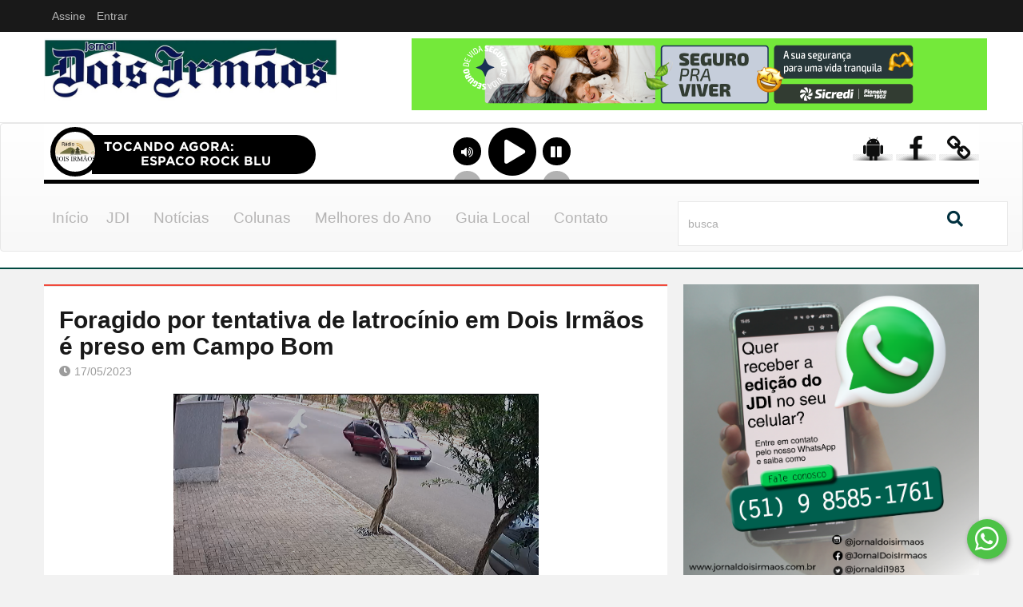

--- FILE ---
content_type: text/html; charset=UTF-8
request_url: https://jornaldoisirmaos.com.br/noticia/17052023-foragido-por-tentativa-de-latrocinio-em-dois-irmaos-e-preso-em-campo-bom
body_size: 15205
content:
<!DOCTYPE html>
<html class="no-js" lang="pt-br">
   <head>

     <!-- Global site tag (gtag.js) - Google Analytics -->
      <script async src="https://www.googletagmanager.com/gtag/js?id=UA-1665777-73"></script>
      <script>
        window.dataLayer = window.dataLayer || [];
        function gtag(){dataLayer.push(arguments);}
        gtag('js', new Date());

        gtag('config', 'UA-1665777-73');
      </script>

      <title>Jornal Dois Irmãos</title>
      <meta charset="utf-8">
      <meta http-equiv="X-UA-Compatible" content="IE=edge,chrome=1">
      <meta name="viewport" content="width=device-width, user-scalable=no">
      <meta name="description" content="Indiciado pela participa&ccedil;&atilde;o em uma tentativa de latroc&iacute;nio ocorrida no dia 16 de outubro de 2022, no Centro de Dois Irm&atilde;os...">

      <meta property="og:title" content="Jornal Dois Irmãos | Foragido por tentativa de latrocínio em Dois Irmãos é preso em Campo Bom"/>
      <meta property="og:description" content="Indiciado pela participa&ccedil;&atilde;o em uma tentativa de latroc&iacute;nio ocorrida no dia 16 de outubro de 2022, no Centro de Dois Irm&atilde;os..."/>
      <meta property="og:url" content="/noticia/17052023-foragido-por-tentativa-de-latrocinio-em-dois-irmaos-e-preso-em-campo-bom">
      <meta property="og:site_name" content="Jornal Dois Irmãos"/>
      <meta property="og:image" content="https://www.jornaldoisirmaos.com.br/images/pequenas/foragido-por-tentativa-de-latrocinio-em-dois-irmaos-e-preso-em-campo-bom-1684335403.png"/>
      <meta property="og:image:type" content="image/png">
      <meta property="og:image:width" content="150">
      <meta property="og:image:height" content="133">

      <meta name="description" content="O Jornal Dois Irmãos foi fundado em 1983. Sua missão é interligar as pessoas da cidade, levando-lhes informações verdadeiras sobre todos os setores da sociedade local, regional, estadual e nacional. É um jornal 100% independente, sem ligação econômica ou política com grupos. Sua linha editorial atende exclusivamente o interesse maior da comunidade de Dois Irmãos."/>

      <meta name="keywords" content="jornal dois irmãos, informação, melhores do ano, jornal local, entrevistas, tv local, coluna social" />

      <meta name="author" content="W3CHOST - Soluções em Tecnologia"/>
      <meta name="copyright" content="W3CHOST | Soluções em Tecnologia | http://www.w3chost.com.br"/>
      <meta name="robots" content="index,follow"/>
      <meta name="URL" content="https://www.jornaldoisirmaos.com.br"/><!-- DEFINIR -->
      <meta name="language" content="PT-BR"/>
      <meta name="revisit-after" content="5 days"/>
      <meta name="rating" content="General"/>
      <meta name="document-rights" content="Public"/>
      <meta name="document-state" content="Dynamic"/>
      <meta name="document-distribution" content="Global"/>
      <meta name="Publisher-Email" content="sandroanjos@w3chost.com.br"/>

      <link rel="apple-touch-icon" href="/favicon.png">
      <link rel="icon" href="/favicon.png">
      <link rel="shortcut icon" href="/favicon.png">
      <!-- end META -->
      
      <link rel="stylesheet" href="/css/bootstrap.min.css">
      <link rel="stylesheet" href="/css/bootstrap-theme.css">
      <link rel="stylesheet" href="/css/normalize.css">
      <link rel="stylesheet" href="/fonts/font-awesome/css/font-awesome.min.css">
      <link rel="stylesheet" href="/css/main.css">
      <link rel="stylesheet" href="/css/responsive.css">
      <link rel="stylesheet" href="/css/calendar.css">

      <link rel="stylesheet" href="/fontawesome-free/css/all.min.css">

      <link href="/css/btn_whats.css" rel="stylesheet" type="text/css">

      <link rel="stylesheet" href="/css/guia-local.css">

      
      <script src="/js/vendor/modernizr-2.6.2-respond-1.1.0.min.js"></script>

       <link rel="stylesheet" href="https://cdn.jsdelivr.net/gh/fancyapps/fancybox@3.5.6/dist/jquery.fancybox.min.css" />

   </head>
   <body>

    <!-- BOX FACEBOOK  --> 
    <div id="fb-root"></div>
    <script async defer crossorigin="anonymous" src="https://connect.facebook.net/pt_BR/sdk.js#xfbml=1&version=v3.2&appId=204966046615038&autoLogAppEvents=1"></script>


      <!-- Main Home Layout start -->      

      <!-- Top toolbar -->
      <div class="top-tool-bar">
         <nav class="navbar navbar-default" role="navigation">
            <div class="container">
               <!-- Toolbar get grouped for better mobile display -->
               <div class="navbar-header">
                  <button type="button" class="navbar-toggle" data-toggle="collapse" data-target="#bs-example-navbar-collapse-1">
                  <span class="sr-only">MENU</span>
                  <span class="icon-bar"></span>
                  <span class="icon-bar"></span>
                  <span class="icon-bar"></span>
                  </button>
               </div>

               <!-- Collect the nav links, forms, and other content for toggling -->
               <div class="collapse navbar-collapse" id="bs-example-navbar-collapse-1">
                  <!--
                  <ul class="nav navbar-nav">
                     
                     <li class="dropdown">
                        <a href="#" class="dropdown-toggle" data-toggle="dropdown">O Jornal <i class="fa fa-angle-down"></i></a>
                        <ul class="dropdown-menu">
                           <li><a href="#">Redação</a></li>
                           <li><a href="#"></a></li>
                           <li><a href="#">Gameplays</a></li>
                           <li><a href="#">Music Charts</a></li>
                           <li><a href="#">Trending</a></li>
                           <li><a href="#">Dance/Electronic</a></li>
                           <li><a href="#">Articles</a></li>
                        </ul>
                     </li>
                     <li><a href="#">Careers</a></li>
                     <li><a href="#">Adversitment</a></li>
                     <li><a href="#">Forums</a></li>
                     <li><a href="#">Elements</a></li>
                     <li><a href="#">About us</a></li>
                     <li><a href="#">Contact</a></li>
                  </ul>
                  -->

                  <ul class="nav navbar-nav">
                     <li><a href="#">Assine</a></li>
                                          <li><a href="/login">Entrar</a></li>
                        
                  </ul>
               </div>
               <!-- /.navbar-collapse -->
            </div>
            <!-- /.container-fluid -->
         </nav>
      </div>      <!-- end Top toolbar -->


      <!-- Logo and Ad banner -->
      <div class="logo-top-ad">
   <div class="container">
      <div class="row">
         <!-- Logo -->
         <div class="logo col-lg-4">
            <a href="/home">
               <img alt="" src="/img/jornaldoisirmaos-logo.jpg" title="Jornal Dois Irmãos" alt="Jornal Dois Irmãos" />
            </a>
         </div>
         <!-- end Logo -->
         <div class="top-banner col-lg-8">
            <div class=" sm-sldr" id="sliderTopo">
            <ul class="slides">
            <!-- Top ad banner -->
                              <li>
                                       <a href="https://www.instagram.com/unescontabilidade" target="_blank">
                                
                  <img src="/images/banners/unescon-julho1720716168.png" alt="unescon julho" />
                  </li>

              </a>
                           <li>
                                       <a href="https://www.sicredi.com.br/site/seguros/para-voce/" target="_blank">
                                
                  <img src="/images/banners/sicredi1750856306.png" alt="Sicredi" />
                  </li>

              </a>
         

            </ul>
         </div>

        
         </div>
      </div>
   </div>
</div>      <!-- end Logo and Ad banner -->

      <!-- Main Menu -->
      
<div class="main-menu">
    <nav class="navbar navbar-default" role="navigation">
         <div class="container" style="text-align: center;">
            <div class="navbar-header">
                  <button type="button" class="navbar-toggle" data-toggle="collapse" data-target="#bs-example-navbar-collapse-2" style="float: none;"><i class="fa fa-bars"></i> MENU
                  </button>
               </div>

               <iframe src="https://play.braudio.com.br/4k/radiodoisirmaos" frameborder="0" width="100%" height="85"></iframe>


            <div class="row">
               <div class="col-lg-8">
                  <!-- Main Menu -->
                  
                   <div class="collapse navbar-collapse" id="bs-example-navbar-collapse-2">

                  <ul id="main-menu-items" class="sm sm-menu menu-efct">
                     <li  >
                        <a href="/home">Início</a>
                     </li>

                     <li  >
                        <a href="#">JDI</a>
                        <ul class="main-menu-sub sub-1st">
                           <li>
                              <a href="/jdi">Redação</a>
                           </li>

                           <li>
                              <a href="/edicoes">Edições</a>
                           </li>
                                              
                        </ul>
                     </li>

                     <li  >
                        <a href="#">Notícias</a>
                        <ul class="main-menu-sub sub-1st">
                                                     <li>
                              <a href="/noticias/cultura">CULTURA</a>
                           </li>
                                                      <li>
                              <a href="/noticias/economia">ECONOMIA</a>
                           </li>
                                                      <li>
                              <a href="/noticias/educacao">EDUCAÇÃO</a>
                           </li>
                                                      <li>
                              <a href="/noticias/entrevista">ENTREVISTA</a>
                           </li>
                                                      <li>
                              <a href="/noticias/esporte">ESPORTE</a>
                           </li>
                                                      <li>
                              <a href="/noticias/geral">GERAL</a>
                           </li>
                                                      <li>
                              <a href="/noticias/policia">POLÍCIA</a>
                           </li>
                                                      <li>
                              <a href="/noticias/politica">POLÍTICA</a>
                           </li>
                                                      <li>
                              <a href="/noticias/publicidade">PUBLICIDADE</a>
                           </li>
                                                      <li>
                              <a href="/noticias/saude">SAÚDE</a>
                           </li>
                                                     
                        </ul>
                     </li>


                     <li  >
                        <a href="#">Colunas</a>
                        <ul class="main-menu-sub sub-1st">
                                                     <li>
                              <a href="/colunas/alan-caldas">Alan Caldas</a>
                           </li>
                                                      <li>
                              <a href="/colunas/coluna-da-fe">Coluna da Fé</a>
                           </li>
                                                      <li>
                              <a href="/colunas/escritores-locais">Escritores locais</a>
                           </li>
                                                      <li>
                              <a href="/colunas/gastronomia">Gastronomia</a>
                           </li>
                                                      <li>
                              <a href="/colunas/opiniao">Opinião</a>
                           </li>
                                                      <li>
                              <a href="/colunas/pitter-ellwanger">Pitter Ellwanger</a>
                           </li>
                                                     
                        </ul>
                     </li>

                     <li  >
                        <a href="#">Melhores do Ano</a>
                        <ul class="main-menu-sub sub-1st">
                         
                           <!-- <li>
                              <a href="/melhoresdoano">Os Melhores do Ano 2023</a>
                           </li> --> 

                           <li>
                              <a href="/pesquisa/melhores2025">Pesquisa Melhores 2025</a>
                           </li>
                                              
                        </ul>
                     </li>

                     <li  ><a href="/guialocal">Guia Local</a></li>


                     <li  ><a href="/fale-conosco">Contato</a></li>

                     <!-- <li><a href="#">Assine Já</a></li> -->
                  </ul>

                </div>

               </div>
               <div class="col-lg-4 main-search-bar">
                  <!-- Top Search bar -->
                  <form method="post" action="/procurar" class="navbar-form float-width" name="formProcurar" id="formProcurar">
                     <div class="form-group float-width">
                        <input type="search" class="form-control float-width" placeholder="busca" name="palavraChave" id="palavraChave" required>
                     </div>
                     
                     <a href="#" onclick="pesquisa(this)"  type="submit"><i class="fa fa-search"></i></a>
                  </form>
               </div>
            </div>
            <!-- Close the Fixed Menu button 
            <a class="fxd-mnu-x trans1" title="Close" id="hidemenu"><span class="fa-stack fa-lg"> <i class="fa fa-times fa-stack-1x fa-inverse"></i> </span></a>
            -->
         </div>

          </nav>

      </div>

      <script type="text/javascript">
        
       function pesquisa(obj){
          var palavraChave     = $('#palavraChave').val();
          if(palavraChave.length>=3){
            $("#formProcurar").submit();
          }
          
          return false;     
        }; 

      </script>
             <!-- end Main Menu -->

      <!-- Breaking News 
      <div class="container">
         <div class="float-width ticker">
            <h3 class="cat-label4">BREAKING NEWS</h3>
            <ul class="newsticker">
               <li>
                  <h4>Aliquam id dolor congue, volutpat sapien ac, iaculis purus. Vivamus hendrerit pretium rutrum.</h4>
               </li>
               <li>
                  <h4>There are many variations of passages of Lorem Ipsum available, but the majority have suffered alteration in some form.</h4>
               </li>
               <li>
                  <h4>Latin professor at Hampden-Sydney College in Virginia, looked up one of the more obscure.</h4>
               </li>
            </ul>
            <div class="ticker-ctrls">
               <a id="tkr-prev">&#59237;</a>
               <a id="tkr-nxt">&#59238;</a>
            </div>
         </div>
      </div>

      Fim Breaking News  -->

      <!-- Main Body -->
      <div class="container">
         <!-- Main Left side -->
         <div class="main-left-side">
            <!-- The Article -->
            <div class="artcl-main float-width">
               <div class="artcl-prev-nxt float-width">
                 
               </div>
               <div class="artcl-body float-width">

                       

                  <h2>Foragido por tentativa de latrocínio em Dois Irmãos é preso em Campo Bom</h2>
                  <h5>                     
                     <span><i class="fa fa-clock-o"></i>17/05/2023</span>                     
                  </h5>
                  <article class="float-width articl-data">
                                            
                        <img alt="Câmeras flagraram a ação criminosa" title="Câmeras flagraram a ação criminosa" src="/images/grandes/foragido-por-tentativa-de-latrocinio-em-dois-irmaos-e-preso-em-campo-bom-1684335403.png" />

                                          <p>
                      <span>Câmeras flagraram a ação criminosa</span>
                    </p>

                   
                   <div style="clear: both;"></div>
                   
                   <p>Indiciado pela participa&ccedil;&atilde;o em uma tentativa de latroc&iacute;nio ocorrida no dia 16 de outubro de 2022, no Centro de Dois Irm&atilde;os, um jovem de 20 anos foi preso no &uacute;ltimo dia 9 de maio, em Campo Bom. A pris&atilde;o ocorreu durante abordagem da Brigada Militar, no bairro Morada do Sol.</p>

<p>De acordo com o delegado Felipe Borba, titular da delegacia local, o indiv&iacute;duo estava foragido da justi&ccedil;a desde a semana seguinte ao crime, quando o Poder Judici&aacute;rio aceitou a solicita&ccedil;&atilde;o da Pol&iacute;cia Civil e determinou a sua pris&atilde;o preventiva. Segundo o delegado, mais tr&ecirc;s homens participaram do crime. Al&eacute;m do preso de semana passada, outros dois j&aacute; foram identificados. Um deles est&aacute; foragido e o outro n&atilde;o teve a pris&atilde;o decretada pelo judici&aacute;rio. O terceiro n&atilde;o foi identificado.</p>

<p>&nbsp;</p>

<p><strong>Relembre o caso</strong></p>

<p>A tentativa de latroc&iacute;nio ocorreu por volta das 18h do dia 16 de outubro do ano passado, na rua Gramado. Quatro homens tentaram render duas v&iacute;timas que estavam em um Jeep Compass branco, no momento em que chegavam em casa.</p>

<p>Um dos indiv&iacute;duos disparou contra o vidro do motorista, e logo depois todos os assaltantes retornaram a um Fiesta bord&ocirc;, ve&iacute;culo usado na a&ccedil;&atilde;o, e fugiram. Com o impacto, o motorista, de 57 anos, acabou atingido por estilha&ccedil;os na parte do pesco&ccedil;o. A a&ccedil;&atilde;o foi flagrada por c&acirc;meras de seguran&ccedil;a, o que ajudou no trabalho da pol&iacute;cia.</p>

                     
                     <div class="box-compartilhe"><br>
                      <p><strong>&rsaquo; Compartilhe</strong></p>
                      <div class="a2a_kit a2a_kit_size_32 a2a_default_style">
                        <a class="a2a_button_facebook"></a><a class="a2a_button_twitter"></a><a class="a2a_button_pinterest"></a><a class="a2a_button_google_plus"></a>
                      </div>
                      <script async src="https://static.addtoany.com/menu/page.js"></script>
                    </div>


                  </article>

                      

               </div>
            </div>

            <!-- FOTOS DO DIA -->
                        <!-- END FOTOS DO DIA -->


            <!-- Últimas Noticias  -->
            <div class="top-news float-width">
               <div class="float-width sec-cont">
                  <h3 class="sec-title">ÚLTIMAS NOTÍCIAS</h3>
                  <div class="top-big-two">
                     
                                          <div class="big-two-1 blocky boxgrid3 caption">
                                                <img src="/images/grandes/delegacia-de-policia-de-dois-irmaos-esclarece-autoria-dos-recentes-furtos-1769115656.jpg" alt="(Foto: Arquivo JDI)" style="width:auto; height: 100%; clip:rect(0px,367px,269px,0px);"/>
                        
                         <h4 class="cat-label cat-label2" style="background-color:#000000">
                           <a href="/noticia/22012026-delegacia-de-policia-de-dois-irmaos-esclarece-autoria-dos-recentes-furtos">POLÍCIA</a>
                        </h4>

                        <div class="cover boxcaption3">
                           <h3><a href="/noticia/22012026-delegacia-de-policia-de-dois-irmaos-esclarece-autoria-dos-recentes-furtos">Delegacia de Polícia de Dois Irmãos esclarece autoria dos recentes furtos</a></h3>
                           <p class="artcl-time-1">
                              <span><i class="fa fa-clock-o"></i>22/01/2026</span>  
                              <span><i class="fa fa-comment-o"></i>POLÍCIA</span>                            
                           </p>
                           <p></p>
                        </div>
                     </div>

                  
                  
                     <div class="big-two-2 blocky boxgrid3 caption">
                                                <img src="/images/grandes/coral-santa-cecilia-inicia-captacao-de-recursos-para-projeto-dos-seus-160-anos-1769113428.jpg" alt="(Foto: Vanessa Drehmer)" style="width:auto; height: 100%; clip:rect(0px,367px,269px,0px);"/>
                           

                         <h4 class="cat-label cat-label2" style="background-color:#ff0000">
                           <a href="/noticia/22012026-coral-santa-cecilia-inicia-captacao-de-recursos-para-projeto-dos-seus-160-anos">CULTURA</a>
                        </h4>

                        <div class="cover boxcaption3">
                           <h3><a href="/noticia/22012026-coral-santa-cecilia-inicia-captacao-de-recursos-para-projeto-dos-seus-160-anos">Coral Santa Cecília inicia captação de recursos para projeto dos seus 160 anos</a></h3>
                           <p class="artcl-time-1">
                              <span><i class="fa fa-clock-o"></i>22/01/2026</span>                              
                              <span><i class="fa fa-comment-o"></i>CULTURA</span>                            
                           </p>
                           <p></p>
                        </div>
                     </div>
                     
                  </div>
               </div>
              
                             <div class="tn-small-1 blocky">
                  <a href="/noticia/22012026-comandante-do-corpo-de-bombeiros-visita-prefeitura-de-dois-irmaos">
                                             <img src="/images/grandes/comandante-do-corpo-de-bombeiros-visita-prefeitura-de-dois-irmaos-1769113365.jpg" alt="Tavares, Jerri, Rômulo, Juarez e Maicá (Foto: Divulgação / PMDI)" title="Tavares, Jerri, Rômulo, Juarez e Maicá (Foto: Divulgação / PMDI)" class="lefty" style="width: 107px; height: auto;"/>
                                            
                  </a>
                  <a class="lefty cat-a cat-label4" href="/noticia/22012026-comandante-do-corpo-de-bombeiros-visita-prefeitura-de-dois-irmaos" style="background-color:#800000" >GERAL</a>

                  <a href="/noticia/22012026-comandante-do-corpo-de-bombeiros-visita-prefeitura-de-dois-irmaos">
                    <h4 class="lefty">Comandante do Corpo de Bombeiros visita prefeitura de Dois Irmãos</h4>
                  </a>
                  
                  <p class="righty"><span><i class="fa fa-clock-o"></i>22/01/2026</span></p>
               </div>

            
            
               <div class="tn-small-1 blocky">
                  <a href="/noticia/22012026-carnes-de-iptu-nao-serao-enviados-pelos-correios-em-morro-reuter">
                                              <img src="/images/grandes/carnes-de-iptu-nao-serao-enviados-pelos-correios-em-morro-reuter-1769113318.jpg" alt="(Imagem: Divulgação)" title="(Imagem: Divulgação)" class="lefty" style="width: 107px; height: auto;"/>
                                           
                  </a>

                   <a class="lefty cat-a cat-label2" href="/noticia/22012026-carnes-de-iptu-nao-serao-enviados-pelos-correios-em-morro-reuter" style="background-color:#800000" >GERAL</a>

                  <a href="/noticia/22012026-carnes-de-iptu-nao-serao-enviados-pelos-correios-em-morro-reuter">
                    <h4 class="lefty">Carnês de IPTU não serão enviados pelos Correios em Morro Reuter</h4>
                  </a>
                 
                  <p class="righty"><span><i class="fa fa-clock-o"></i>22/01/2026</span></p>
               </div>
               
               <div style="clear: both;"></div>

                              <div class="tn-small-1 blocky">
                  <a href="/noticia/22012026-imaculada-conceicao-promove-colonia-de-ferias-com-programacao-diversificada">
                                             <img src="/images/grandes/imaculada-conceicao-promove-colonia-de-ferias-com-programacao-diversificada-1769113080.jpeg" alt="(Fotos: Divulgação)" title="(Fotos: Divulgação)" class="lefty" style="width: 107px; height: auto;"/>
                                          
                  </a>

                  <a class="lefty cat-a cat-label3" href="/noticia/22012026-imaculada-conceicao-promove-colonia-de-ferias-com-programacao-diversificada" style="background-color:#ff8000" >EDUCAÇÃO</a>

                  <a href="/noticia/22012026-imaculada-conceicao-promove-colonia-de-ferias-com-programacao-diversificada">
                    <h4 class="lefty">Imaculada Conceição promove Colônia de Férias com programação diversificada</h4>
                  </a>
                  
                  <p class="righty"><span><i class="fa fa-clock-o"></i>22/01/2026</span></p>
               </div>
               
                              <div class="tn-small-1 blocky">
                  <a href="/noticia/22012026-sicredi-pioneira-realiza-terceira-edicao-do-programa-ascender-talentos">
                                             <img src="/images/grandes/sicredi-pioneira-realiza-terceira-edicao-do-programa-ascender-talentos-1769101349.jpeg" alt="Fonte: Assessoria de imprensa / Fotos: Divulgação" title="Fonte: Assessoria de imprensa / Fotos: Divulgação" class="lefty" style="width: 107px; height: auto;"/>
                                          
                  </a>

                  <a class="lefty cat-a cat-label5" href="/noticia/22012026-sicredi-pioneira-realiza-terceira-edicao-do-programa-ascender-talentos" style="background-color:#800000" >GERAL</a>

                  <a href="/noticia/22012026-sicredi-pioneira-realiza-terceira-edicao-do-programa-ascender-talentos">
                    <h4 class="lefty">Sicredi Pioneira realiza terceira edição do Programa Ascender Talentos</h4>
                  </a>
                  
                  <p class="righty"><span><i class="fa fa-clock-o"></i>22/01/2026</span></p>
               </div>
               
               <div style="clear: both;"></div>

                              <div class="tn-small-1 blocky">
                  <a href="/noticia/22012026-senai-completa-84-anos-de-formacao-profissional-no-brasil">
                                             <img src="/images/grandes/senai-completa-84-anos-de-formacao-profissional-no-brasil-1769101321.jpg" alt="Fonte: FIERGS / Foto: Laíse Jengersen " title="Fonte: FIERGS / Foto: Laíse Jengersen " class="lefty" style="width: 107px; height: auto;"/>
                                          
                  </a>

                  <a class="lefty cat-a cat-label3" href="/noticia/22012026-senai-completa-84-anos-de-formacao-profissional-no-brasil" style="background-color:#ff8000" >EDUCAÇÃO</a>

                  <a href="/noticia/22012026-senai-completa-84-anos-de-formacao-profissional-no-brasil">
                    <h4 class="lefty">Senai completa 84 anos de formação profissional no Brasil</h4>
                  </a>
                  
                  <p class="righty"><span><i class="fa fa-clock-o"></i>22/01/2026</span></p>
               </div>
               
                              <div class="tn-small-1 blocky">
                  <a href="/noticia/22012026-so-pra-contrariar-cerro-porteno-e-amigas-do-copo-vencem-na-copa-verao-hunsruck">
                                             <img src="/images/grandes/so-pra-contrariar-cerro-porteno-e-amigas-do-copo-vencem-na-copa-verao-1769101183.jpg" alt="(Imagem: Divulgação)" title="(Imagem: Divulgação)" class="lefty" style="width: 107px; height: auto;"/>
                                          
                  </a>

                  <a class="lefty cat-a cat-label5" href="/noticia/22012026-so-pra-contrariar-cerro-porteno-e-amigas-do-copo-vencem-na-copa-verao-hunsruck" style="background-color:#008000" >ESPORTE</a>
                  
                  <a href="/noticia/22012026-so-pra-contrariar-cerro-porteno-e-amigas-do-copo-vencem-na-copa-verao-hunsruck">
                    <h4 class="lefty">Só pra Contrariar, Cerro Porteño e Amigas do Copo vencem na Copa Verão Hunsrück</h4>
                  </a>
                  
                  <p class="righty"><span><i class="fa fa-clock-o"></i>22/01/2026</span></p>
               </div>
               

            </div>            <!-- Fim Últimas Noticias -->

      
         </div>

         <!-- COLUNA DIREITA -->
         <div class="main-right-side">           
            <!-- slider banner -->
            <div class="sm-sldr-box float-width">
               <div class="flexslider sm-sldr" id="sliderLateral">
                  <ul class="slides">
                     
                     <!-- Top ad banner -->
                      
                            <li>
                                                          
                            <img src="/images/banners/assinatura-digital1738864032.png" alt="assinatura digital" />
                          
                                                  </li>
                   
                                          
                  </ul>
               </div>
            </div>

            <!-- COLUNAS -->            
              <div class="float-width">
                <h3 class="sec-title">COLUNAS</h3>
               
                    <div class="trend-sm float-width">
                       
                       <a class="lefty" href="/coluna/20012026-a-primeira-teve-a-cores-de-dois-irmaos-foi-do-nosso-saudoso-prefeito-justino-vier">
                          <img alt="A primeira tevê a CORES de Dois Irmãos foi do nosso saudoso prefeito Justino Vier" src="/images/pequenas/a-primeira-teve-a-cores-de-dois-irmaos-foi-do-nosso-saudoso-prefeito-justino-vier-1768930146.png" style="width: 107px; height: auto;" />
                        </a>
                        <a class="lefty" href="/coluna/20012026-a-primeira-teve-a-cores-de-dois-irmaos-foi-do-nosso-saudoso-prefeito-justino-vier">
                       <h4 class="lefty">A primeira tevê a CORES de Dois Irmãos foi do nosso saudoso prefeito Justino Vier</h4>                                             
                          
                        </a>
                       <p class="righty">
                        <span><i class="fa fa-user"></i>Alan Caldas&nbsp;&nbsp</span>
                        <span><i class="fa fa-clock-o"></i>20/01/2026</span>
                      </p>
                    </div>
                 
                    <div class="trend-sm float-width">
                       
                       <a class="lefty" href="/coluna/16012026-um-dois-irmonense-raiz-">
                          <img alt="Um dois-irmonense RAIZ!" src="/images/pequenas/um-dois-irmonense-raiz--1768582067.jpg" style="width: 107px; height: auto;" />
                        </a>
                        <a class="lefty" href="/coluna/16012026-um-dois-irmonense-raiz-">
                       <h4 class="lefty">Um dois-irmonense RAIZ!</h4>                                             
                          
                        </a>
                       <p class="righty">
                        <span><i class="fa fa-user"></i>Alan Caldas&nbsp;&nbsp</span>
                        <span><i class="fa fa-clock-o"></i>16/01/2026</span>
                      </p>
                    </div>
                 
                    <div class="trend-sm float-width">
                       
                       <a class="lefty" href="/coluna/15012026-prefeito-sem--base-aliada-adocada--sentira-cada-vez-mais-gosto-amargo">
                          <img alt="Prefeito sem “base aliada adoçada” sentirá cada vez mais gosto amargo" src="/images/pequenas/prefeito-sem--base-aliada-adocada--sentira-cada-vez-mais-gosto-amargo-1768493595.jpg" style="width: 107px; height: auto;" />
                        </a>
                        <a class="lefty" href="/coluna/15012026-prefeito-sem--base-aliada-adocada--sentira-cada-vez-mais-gosto-amargo">
                       <h4 class="lefty">Prefeito sem “base aliada adoçada” sentirá cada vez mais gosto amargo</h4>                                             
                          
                        </a>
                       <p class="righty">
                        <span><i class="fa fa-user"></i>Alan Caldas&nbsp;&nbsp</span>
                        <span><i class="fa fa-clock-o"></i>15/01/2026</span>
                      </p>
                    </div>
                   
                    
              </div>
            
            <!-- FIM COLUNAS  -->

            <!-- COLUNA SOCIAL -->
            <div class="flkr-cont lefty">
               <h3 class="sec-title">FOTOS DO DIA</h3>
                                  <a id="fotoGrande" href="/images/grandes/calor-e-sensacao-de-abafamento-marcam-a-semana--foto--octacilio-freitas-dias--1737664395.jpg" data-fancybox="image" data-caption="Calor e sensação de abafamento marcam a semana (Foto: Octacílio Freitas Dias)">

                  <img class="fotoSocial" src="/images/pequenas/calor-e-sensacao-de-abafamento-marcam-a-semana--foto--octacilio-freitas-dias--1737664395.jpg" title="Calor e sensação de abafamento marcam a semana (Foto: Octacílio Freitas Dias)" alt="Calor e sensação de abafamento marcam a semana (Foto: Octacílio Freitas Dias)" />
                </a>

                                   <a id="fotoGrande" href="/images/grandes/guardiao-ou-presenca-indesejada--urubus-chamam-atencao-no-alto-dos-predios--foto--octacilio-freitas-dias--1729279441.jpg" data-fancybox="image" data-caption="Guardião ou presença indesejada? Urubus chamam atenção no alto dos prédios (Foto: Octacílio Freitas Dias)"></a>
                                     <a id="fotoGrande" href="/images/grandes/eleitores-do-prefeito-jerri-meneghetti-comemoraram-sua-reeleicao-no-ultimo-domingo--6--1728493760.jpg" data-fancybox="image" data-caption="Eleitores do prefeito Jerri Meneghetti comemoraram sua reeleição no último domingo (6)"></a>
                                     <a id="fotoGrande" href="/images/grandes/o-rei-e-a-rainha-do-kerb-de-sao-miguel-celso-e-carmen-schneider-convidam-para-o-ultimo-final-de-semana-da-festa-1727461835.jpg" data-fancybox="image" data-caption="O Rei e a Rainha do Kerb de São Miguel, Celso e Carmen Schneider, convidam para o último final de semana da festa"></a>
                                     <a id="fotoGrande" href="/images/grandes/gaucho-da-geral-marcou-presenca-na-expansao-da-centelha-da-chama-crioula-em-dois-irmaos-no-dia-8-de-setembro-1726248992.jpg" data-fancybox="image" data-caption="Gaúcho da Geral marcou presença na expansão da centelha da Chama Crioula em Dois Irmãos, no dia 8 de setembro"></a>
                                     <a id="fotoGrande" href="/images/grandes/dnit-realiza-melhorias-na-br-116-em-dois-irmaos--foto--octacilio-freitas-dias---agosto-2024--1725035943.jpg" data-fancybox="image" data-caption="DNIT realiza melhorias na BR-116 em Dois Irmãos (Foto: Octacílio Freitas Dias / Agosto 2024)"></a>
                                     <a id="fotoGrande" href="/images/grandes/o-natal-dos-anjos-de-dois-irmaos-foi-destaque-no-programa-bom-dia-rio-grande--rbs-tv--desta-sexta-feira-dia-22--foto--divulgacao--1703257028.jpg" data-fancybox="image" data-caption="O Natal dos Anjos de Dois Irmãos foi destaque no programa Bom Dia Rio Grande (RBS TV) desta sexta-feira, dia 22 (Foto: Divulgação)"></a>
                                     <a id="fotoGrande" href="/images/grandes/natal-dos-anjos---calcadas-do-centro-recebem-tapete-vermelho-1699636470.jpg" data-fancybox="image" data-caption="Natal dos Anjos – Calçadas do Centro recebem tapete vermelho"></a>
                                     <a id="fotoGrande" href="/images/grandes/natal-dos-anjos---dois-irmaos-comeca-a-receber-decoracao-para-a-grande-festa-que-comeca-em-17-11--foto--thais-lauck--1698430230.jpg" data-fancybox="image" data-caption="Natal dos Anjos – Dois Irmãos começa a receber decoração para a grande festa, que começa em 17/11 (Foto: Thaís Lauck)"></a>
                                     <a id="fotoGrande" href="/images/grandes/morro-reuter---arte-no-varal--foto--octacilio-freitas-dias--1687350269.jpg" data-fancybox="image" data-caption="Morro Reuter – Arte no varal (Foto: Octacílio Freitas Dias)"></a>
                                     <a id="fotoGrande" href="/images/grandes/respeite-a-velocidade-principalmente-do-tempo-1678385549.jpg" data-fancybox="image" data-caption="Respeite a velocidade, principalmente do tempo"></a>
                                     <a id="fotoGrande" href="/images/grandes/toda-beleza-do-jardim-do-palacio-10-de-setembro-sede-da-prefeitura-de-dois-irmaos--foto--divulgacao---pmdi--1673954068.jpg" data-fancybox="image" data-caption="Toda beleza do jardim do Palácio 10 de Setembro, sede da prefeitura de Dois Irmãos (Foto: Divulgação / PMDI)"></a>
                                     <a id="fotoGrande" href="/images/grandes/antenados---harmonia-na-diversidade--foto--octacilio-freitas-dias--1669393497.jpg" data-fancybox="image" data-caption="Antenados – Harmonia na diversidade (Foto: Octacílio Freitas Dias)"></a>
                                     <a id="fotoGrande" href="/images/grandes/sentinela---de-olhar-atento-a-todos-os-movimentos--foto--octacilio-freitas-dias--1645212510.jpg" data-fancybox="image" data-caption="Sentinela – De olhar atento a todos os movimentos (Foto: Octacílio Freitas Dias)"></a>
                                     <a id="fotoGrande" href="/images/grandes/antiga-matriz---historia-e-natureza-em-harmonia--foto--octacilio-freitas-dias--1643993107.jpg" data-fancybox="image" data-caption="Antiga Matriz – História e natureza em harmonia (Foto: Octacílio Freitas Dias)"></a>
                                     <a id="fotoGrande" href="/images/grandes/na-praia-ou-em-qualquer-lugar-a-ordem-e-se-exercitar--foto--octacilio-freitas-dias--1641241500.jpg" data-fancybox="image" data-caption="Na praia ou em qualquer lugar, a ordem é se exercitar (Foto: Octacílio Freitas Dias)"></a>
                                     <a id="fotoGrande" href="/images/grandes/antes-da-decolagem-uma-pose-para-foto--foto--octacilio-freitas-dias--1640183945.jpg" data-fancybox="image" data-caption="Antes da decolagem, uma pose para foto (Foto: Octacílio Freitas Dias)"></a>
                                     <a id="fotoGrande" href="/images/grandes/a-cidade-cresce-e-a-paisagem-muda--foto--octacilio-freitas-dias--1636140988.jpg" data-fancybox="image" data-caption="A cidade cresce e a paisagem muda (Foto: Octacílio Freitas Dias)"></a>
                                     <a id="fotoGrande" href="/images/grandes/o-encanto-da-garotada-com-a-biblioteca-movel-abelhuda-em-morro-reuter--foto--daniela-moraes---pmmr--1635517727.jpg" data-fancybox="image" data-caption="O encanto da garotada com a biblioteca móvel Abelhuda, em Morro Reuter (Foto: Daniela Moraes / PMMR)"></a>
                                     <a id="fotoGrande" href="/images/grandes/decoracao-do-natal-dos-anjos-comeca-a-ganhar-as-ruas-de-dois-irmaos-1635168018.jpg" data-fancybox="image" data-caption="Decoração do Natal dos Anjos começa a ganhar as ruas de Dois Irmãos"></a>
                                     <a id="fotoGrande" href="/images/grandes/um-bom-lugar-para-um-ninho-de-passarinho--foto--octacilio-freitas-dias--1634217803.jpg" data-fancybox="image" data-caption="Um bom lugar para um ninho de passarinho (Foto: Octacílio Freitas Dias)"></a>
                                     <a id="fotoGrande" href="/images/grandes/kerb-de-sao-miguel-uma-festa-para-todas-as-idades--foto--divulgacao---pmdi--1633190719.jpg" data-fancybox="image" data-caption="Kerb de São Miguel, uma festa para todas as idades (Foto: Divulgação / PMDI)"></a>
                                     <a id="fotoGrande" href="/images/grandes/farroupilha-a-semana-dos-gauchos-e-gauchas-de-todas-querencias-1632254416.jpg" data-fancybox="image" data-caption="Farroupilha, a semana dos gaúchos e gaúchas de todas querências"></a>
                                     <a id="fotoGrande" href="/images/grandes/um-pedaco-do-campo-na-zona-urbana-de-dois-irmaos--foto--octacilio-freitas-dias--1627064171.jpg" data-fancybox="image" data-caption="Um pedaço do campo na zona urbana de Dois Irmãos (Foto: Octacílio Freitas Dias)"></a>
                                     <a id="fotoGrande" href="/images/grandes/terca-foi-de-geada-na-propriedade-de-leonice-e-amadeu-rossa-em-dois-irmaos-1626812868.jpg" data-fancybox="image" data-caption="Terça foi de geada na propriedade de Leonice e Amadeu Rossa, em Dois Irmãos"></a>
                                     <a id="fotoGrande" href="/images/grandes/um-voo-para-colorir-e-alegrar-o-ceu-da-cidade--foto--octacilio-freitas-dias--1626264862.jpg" data-fancybox="image" data-caption="Um voo para colorir e alegrar o céu da cidade (Foto: Octacílio Freitas Dias)"></a>
                                     <a id="fotoGrande" href="/images/grandes/semana-comeca-com-tempo-firme-em-dois-irmaos--foto--octacilio-freitas-dias--1626120020.jpg" data-fancybox="image" data-caption="Semana começa com tempo firme em Dois Irmãos (Foto: Octacílio Freitas Dias)"></a>
                                     <a id="fotoGrande" href="/images/grandes/sinalizacao-de-transito-existe-para-ser-respeitada--foto--octacilio-freitas-dias--1624042901.jpg" data-fancybox="image" data-caption="Sinalização de trânsito existe para ser respeitada (Foto: Octacílio Freitas Dias)"></a>
                                     <a id="fotoGrande" href="/images/grandes/na-abertura-da-semana-do-meio-ambiente-prefeito-jerri-meneghetti-plantou-uma-muda-de-erva-mate-no-parque-municipal--foto--divulgacao---pmdi--1622557653.jpg" data-fancybox="image" data-caption="Na abertura da Semana do Meio Ambiente, prefeito Jerri Meneghetti plantou uma muda de erva-mate no Parque Municipal (Foto: Divulgação / PMDI)"></a>
                                     <a id="fotoGrande" href="/images/grandes/fotojornalista-octacilio-freitas-dias-recebeu-a-2--dose-da-vacina-oxford-astrazeneca--fiocruz--1622229495.jpeg" data-fancybox="image" data-caption="Fotojornalista Octacílio Freitas Dias recebeu a 2ª dose da vacina Oxford/AstraZeneca (Fiocruz)"></a>
                                     <a id="fotoGrande" href="/images/grandes/a-beleza-do-movimento-da-danca--foto--octacilio-freitas-dias--1619793412.jpg" data-fancybox="image" data-caption="A beleza do movimento da dança (Foto: Octacílio Freitas Dias)"></a>
                                     <a id="fotoGrande" href="/images/grandes/so-para-lembrar-que-todos-devem-usar-mascara--foto--octacilio-freitas-dias--1619466480.jpg" data-fancybox="image" data-caption="Só para lembrar que todos devem usar máscara (Foto: Octacílio Freitas Dias)"></a>
                                     <a id="fotoGrande" href="/images/grandes/todas-as-fases-da-lua-tem-sua-beleza--foto--octacilio-freitas-dias--1618259653.jpg" data-fancybox="image" data-caption="Todas as fases da Lua têm sua beleza (Foto: Octacílio Freitas Dias)"></a>
                                     <a id="fotoGrande" href="/images/grandes/esperando-o-dono-na-porta-do-mercado-ate-porque-sem-mascara-nao-pode-entrar--foto--octacilio-freitas-dias--1608658684.jpg" data-fancybox="image" data-caption="Esperando o dono na porta do mercado, até porque sem máscara não pode entrar (Foto: Octacílio Freitas Dias)"></a>
                                     <a id="fotoGrande" href="/images/grandes/ele-deu-um-tempo-no-combate-ao-crime-para-espalhar-alegria-nas-ruas-de-dois-irmaos--fotos--octacilio-freitas-dias--1606310619.jpg" data-fancybox="image" data-caption="Flagra no Centro de Dois Irmãos – Não tá fácil pra ninguém! (Fotos: Octacílio Freitas Dias)"></a>
                                     <a id="fotoGrande" href="/images/grandes/reflexos---enquadrando-o-fotografo--octacilio-freitas-dias--1605624439.jpg" data-fancybox="image" data-caption="REFLEXOS – Enquadrando o fotógrafo (Octacílio Freitas Dias)"></a>
                                     <a id="fotoGrande" href="/images/grandes/a-beleza-do-beija-flor-captado-em-pleno-voo-pelo-fotojornalista-octacilio-freitas-dias-1603132536.jpg" data-fancybox="image" data-caption="A beleza do beija-flor captado em pleno voo pelo fotojornalista Octacílio Freitas Dias"></a>
                                     <a id="fotoGrande" href="/images/grandes/nas-asas-da-borboleta-a-primavera-se-aproxima--foto--octacilio-freitas-dias--1599682735.jpg" data-fancybox="image" data-caption="Nas asas da borboleta, a primavera se aproxima (Foto: Octacílio Freitas Dias)"></a>
                                     <a id="fotoGrande" href="/images/grandes/no-novo-normal-elas-tambem-ganharam-o-varal--foto--octacilio-freitas-dias--1598729068.jpg" data-fancybox="image" data-caption="No novo normal, elas também ganharam o varal (Foto: Octacílio Freitas Dias)"></a>
                                     <a id="fotoGrande" href="/images/grandes/lua-cheia-de-graca--foto--octacilio-freitas-dias--1596573304.jpg" data-fancybox="image" data-caption="Lua cheia de graça (Foto: Octacílio Freitas Dias)"></a>
                                     <a id="fotoGrande" href="/images/grandes/novo-normal---antes-das-compras-e-bom-checar-a-temperatura--foto--octacilio-freitas-dias--1594301512.jpg" data-fancybox="image" data-caption="Novo normal – Antes das compras, é bom checar a temperatura (Foto: Octacílio Freitas Dias)"></a>
                                     <a id="fotoGrande" href="/images/grandes/acho-que-eu-vi-um-passarinho-----foto--octacilio-freitas-dias--1591797307.jpg" data-fancybox="image" data-caption="Acho que eu vi um passarinho... (Foto: Octacílio Freitas Dias)"></a>
                                     <a id="fotoGrande" href="/images/grandes/ate-a-borboleta-segue-a-bandeira-do-distanciamento-controlado-na-regiao--foto--octacilio-freitas-dias--1591013779.jpg" data-fancybox="image" data-caption="Até a borboleta segue a bandeira do distanciamento controlado na região (Foto: Octacílio Freitas Dias)"></a>
                                     <a id="fotoGrande" href="/images/grandes/alguem-avisa-que-nao-pode-ter-aglomeracao-----foto--octacilio-freitas-dias--1590173802.jpg" data-fancybox="image" data-caption="Alguém avisa que não pode ter aglomeração... (Foto: Octacílio Freitas Dias)"></a>
                                     <a id="fotoGrande" href="/images/grandes/tempo-bom---saudade-das-saudaveis-aglomeracoes-----foto--octacilio-freitas-dias--1588969958.jpg" data-fancybox="image" data-caption="Bons tempos – Saudade das saudáveis aglomerações... (Foto: Octacílio Freitas Dias)"></a>
                                     <a id="fotoGrande" href="/images/grandes/casa-do-turista---mistura-de-cores-e-formas-na-praca-do-imigrante--foto--thais-lauck--1587757870.jpg" data-fancybox="image" data-caption="Casa do Turista – Mistura de cores e formas na Praça do Imigrante (Foto: Thaís Lauck)"></a>
                                     <a id="fotoGrande" href="/images/grandes/estiagem---arroio-feitoria-em-estado-critico-com-a-falta-de-chuva--foto--thais-lauck--1587671129.jpg" data-fancybox="image" data-caption="Estiagem – Arroio Feitoria em estado crítico com a falta de chuva (Foto: Thaís Lauck)"></a>
                                     <a id="fotoGrande" href="/images/grandes/tempos-de-pandemia---as-vezes-da-vontade-de-gritar--foto--octacilio-freitas-dias--1586805972.jpg" data-fancybox="image" data-caption="Tempos de pandemia – Às vezes dá vontade de gritar (Foto: Octacílio Freitas Dias)"></a>
                                     <a id="fotoGrande" href="/images/grandes/era-uma-casa---quando-a-paisagem-invade-a-arquitetura--foto--octacilio-freitas-dias--1585941052.jpg" data-fancybox="image" data-caption="ERA UMA CASA – Quando a paisagem invade a arquitetura (Foto: Octacílio Freitas Dias)"></a>
                                     <a id="fotoGrande" href="/images/grandes/descanso-do-balanco---brinquedo-sem-crianca-nao-tem-vida--foto--octacilio-freitas-dias--1584477116.jpg" data-fancybox="image" data-caption="Descanso do balanço – Brinquedo sem criança não tem vida (Foto: Octacílio Freitas Dias)"></a>
                                     <a id="fotoGrande" href="/images/grandes/quase-uma-estatua-na-paisagem--foto--octacilio-freitas-dias--1584121444.jpg" data-fancybox="image" data-caption="Quase uma estátua na paisagem (Foto: Octacílio Freitas Dias)"></a>
                                     <a id="fotoGrande" href="/images/grandes/parados-no-tempo---na-correria-pouca-gente-os-percebe-----fotos--octacilio-freitas-dias--1583414841.jpg" data-fancybox="image" data-caption="Parados no tempo – Na correria, pouca gente os percebe... (Fotos: Octacílio Freitas Dias)"></a>
                                     <a id="fotoGrande" href="/images/grandes/verao-2020---ta-quente-pra-todo-mundo-----foto--octacilio-freitas-dias--1582892558.jpg" data-fancybox="image" data-caption="VERÃO 2020 – Tá quente pra todo mundo... (Foto: Octacílio Freitas Dias)"></a>
                                     <a id="fotoGrande" href="/images/grandes/verao-inesquecivel---estacao-vem-batendo-recordes-com-dias-sucessivos-de-forte-calor--foto--octacilio-freitas-dias--1582566983.jpg" data-fancybox="image" data-caption="Verão inesquecível – Estação vem batendo recordes, com dias sucessivos de forte calor (Foto: Octacílio Freitas Dias)"></a>
                                     <a id="fotoGrande" href="/images/grandes/segundo-sol---plataforma-virou-outdoor--foto-octacilio-freitas-dias--1582289189.jpg" data-fancybox="image" data-caption="Segundo sol – Plataforma virou outdoor (Foto Octacílio Freitas Dias)"></a>
                                     <a id="fotoGrande" href="/images/grandes/imaculada-conceicao---predio-historico-e-santo-no-coracao-da-cidade--octacilio-freitas-dias--1581696756.jpg" data-fancybox="image" data-caption="Imaculada Conceição – Prédio histórico e santo no coração da cidade (Octacílio Freitas Dias)"></a>
                                     <a id="fotoGrande" href="/images/grandes/projeto-viva-as-ferias-diverte-a-garotada-em-morro-reuter--foto--divulgacao---pmmr--1580932281.jpg" data-fancybox="image" data-caption="Projeto Viva as Férias diverte a garotada em Morro Reuter (Foto: Divulgação / PMMR)"></a>
                                     <a id="fotoGrande" href="/images/grandes/na-praia-em-familia-nao-pode-faltar-nada--foto--octacilio-freitas-dias--1580489626.jpg" data-fancybox="image" data-caption="Na praia em família, não pode faltar nada (Foto: Octacílio Freitas Dias)"></a>
                                     <a id="fotoGrande" href="/images/grandes/na-beira---um-mar-de-predios-e-guarda-sois--foto--octacilio-freitas-dias--1579887362.jpg" data-fancybox="image" data-caption="NA BEIRA – Um mar de prédios e guarda-sóis (Foto: Octacílio Freitas Dias)"></a>
                                     <a id="fotoGrande" href="/images/grandes/verao---bom-seria-viver-embaixo-d-agua-----foto--octacilio-freitas-dias--1579284240.jpg" data-fancybox="image" data-caption="VERÃO – Bom seria viver embaixo d’água... (Foto: Octacílio Freitas Dias)"></a>
                                     <a id="fotoGrande" href="/images/grandes/arco-iris---o-ceu-com-suas-cores-e-humores--foto--octacilio-freitas-dias--1578665642.jpg" data-fancybox="image" data-caption="ARCO-ÍRIS – O céu com suas cores e humores (Foto: Octacílio Freitas Dias)"></a>
                                     <a id="fotoGrande" href="/images/grandes/quer-me-adotar--e-so-me-procurar-na-associacao-amigos-dos-animais--foto--thais-lauck--1576852005.jpg" data-fancybox="image" data-caption="Quer me adotar? É só me procurar na Associação Amigos dos Animais (Foto: Thaís Lauck)"></a>
                                     <a id="fotoGrande" href="/images/grandes/as-cores-da-primavera-parecem-mais-vivas--foto--octacilio-freitas-dias--1576249611.jpg" data-fancybox="image" data-caption="As cores da primavera parecem mais vivas (Foto: Octacílio Freitas Dias)"></a>
                                     <a id="fotoGrande" href="/images/grandes/torcedor-raiz---grudado-no-alambrado-para-nao-perder-um-so-lance--foto--thais-lauck--1575577551.jpg" data-fancybox="image" data-caption="Torcedor raiz – Grudado no alambrado para não perder um só lance (Foto: Thaís Lauck)"></a>
                            </div>

            
            <!-- News letter subscription 
            <div class="subscribe lefty">
               <h3 class="sec-title">NEWSLETTER</h3>
               <h6>Receba nossas novidades. Cadastre-se gratuitamente.</h6>
               <form  method="post" name="formNews" id="formNews">
                  <div class="form-group">
                     <input type="text" id="nomeNews" name="nomeNews" class="lefty" placeholder="Informe seu nome" required style="margin-bottom: 5px;">
                     <input type="email" id="emailNews" name="emailNews" class="lefty" placeholder="Informe seu e-mail" required style="margin-bottom: 5px;">
                     <input type="submit" name="submit" class="cmnt-btn trans2" value="CADASTRAR E-MAIL" />
                      
                  </div>
               </form>
              
            </div>
            
            <div class="lefty ad-rt">
                <p id="retorno"></p>
            </div>
            Fim da News -->

            <!-- CAPA JORNAL -->
                      
            <div class="lefty ad-rt">
               <a id="fotoGrande" href="/images/banners/edicao-22-01-20261769104581.png" data-fancybox="capa" data-caption="Edição 22.01.2026">

                <img class="capaJornal" src="/images/banners/edicao-22-01-20261769104581.png" title="Edição 22.01.2026"  alt="Edição 22.01.2026"/>
              </a><br>
            </div>
                      <!-- END CAPA JORNAL -->

            <!-- One image slider -->

            <div class="sm-sldr-box float-width">
               <div class="flexslider sm-sldr" id="sliderLateral1">
                  <ul class="slides">
                      <h3 class="sec-title"></h3>
                     <!-- Top ad banner -->
                      
                                          
                  </ul>
               </div>
            </div>

            <!-- BOX FACEBOOK -->
            <div class="fb-page" data-href="https://www.facebook.com/JornalDoisIrmaos/" data-tabs="timeline" data-small-header="true" data-adapt-container-width="true" data-hide-cover="false" data-show-facepile="true"><blockquote cite="https://www.facebook.com/JornalDoisIrmaos/" class="fb-xfbml-parse-ignore"><a href="https://www.facebook.com/JornalDoisIrmaos/">Jornal Dois Irmãos</a></blockquote></div>

                     </div>
         <!-- Fim coluna direita -->
         
      </div>

        <!-- Start Whats -->
      <div class="whatsapp-button-position whatsapp-button-position-right">
  <a id="whatsapp-link" rel="noopener" aria-label="Enviar mensagem no WhatsApp" href="https://api.whatsapp.com/send?phone=5551985851761&amp;text=Olá!" target="_blank" class="whatsapp-link-number">
    <div class="whatsapp-button whatsapp-button-right">    	
      <i class="fab fa-whatsapp" title="Enviar mensagem no WhatsApp"></i>
    </div>
  </a>
</div>      <!-- End Whats -->

      <!-- Footer -->
      <div class="main-footers">
         
         <div class="container">
            
            <!-- Category footer 
            <div class="cat-ftr-cont float-width">
               <div class="cat-ftr-cont-sngl lefty cat-brd-1">
                  <h3>News</h3>
                  <ul>
                     <li><a href="#">Nation</a></li>
                     <li><a href="#">World</a></li>
                     <li><a href="#">Politics</a></li>
                     <li><a href="#">Funny</a></li>
                     <li><a href="#">Weather</a></li>
                  </ul>
               </div>
               <div class="cat-ftr-cont-sngl lefty cat-brd-2">
                  <h3>Music</h3>
                  <ul>
                     <li><a href="#">Hip Hop / Rap</a></li>
                     <li><a href="#">Latino</a></li>
                     <li><a href="#">Electronic and Disco</a></li>
                     <li><a href="#">R&B</a></li>
                     <li><a href="#">Pop</a></li>
                     <li><a href="#">Rock & Roll</a></li>
                     <li><a href="#">Ragga</a></li>
                     <li><a href="#">More...</a></li>
                  </ul>
               </div>
               <div class="cat-ftr-cont-sngl lefty cat-brd-3">
                  <h3>TV & Movies</h3>
                  <ul>
                     <li><a href="#">In Theaters</a></li>
                     <li><a href="#">Showtimes & Tickets</a></li>
                     <li><a href="#">Latest Trailers</a></li>
                     <li><a href="#">Release Calendar</a></li>
                     <li><a href="#">TV Home</a></li>
                     <li><a href="#">On Tonight</a></li>
                     <li><a href="#">DVD & Blu-Ray</a></li>
                  </ul>
               </div>
               <div class="cat-ftr-cont-sngl lefty cat-brd-4">
                  <h3>Tech</h3>
                  <ul>
                     <li><a href="#">Mobiles</a></li>
                     <li><a href="#">Desktops</a></li>
                     <li><a href="#">Outside Electronic</a></li>
                     <li><a href="#">Sound Devices</a></li>
                     <li><a href="#">AGD & RTV</a></li>
                  </ul>
               </div>
               <div class="cat-ftr-cont-sngl lefty cat-brd-5">
                  <h3>Games</h3>
                  <ul>
                     <li><a href="#">PC</a></li>
                     <li><a href="#">PlayStation 4</a></li>
                     <li><a href="#">Xbox One</a></li>
                     <li><a href="#">Mobiles</a></li>
                     <li><a href="#">Portable Consoles</a></li>
                     <li><a href="#">Nintendo</a></li>
                  </ul>
               </div>
            </div>
             end Category footer -->

            <!-- Info footer -->
            <div class="info-ftr float-width">
               <div class="mag-info lefty">
                  <a class="ftr-logo" href="/jdi">
                     <img alt="" src="/img/logo-footer.png" />
                  </a>

                  <p>O Jornal Dois Irmãos foi fundado em 1983. Sua missão é interligar as pessoas da cidade, levando-lhes informações verdadeiras sobre todos os setores da sociedade local, regional, estadual e nacional.<h6><a href="/jdi" class="all-twts righty trans1">SAIBA MAIS</a></h6></p>
                  <div class="scl-ftr float-width">
                     <h3>SIGA-NOS!</h3>
                     <ul>
                        <li><a href="https://www.facebook.com/JornalDoisIrmaos/" data-toggle="tooltip" data-placement="bottom" title="Facebook" class="trans1 fb-ftr" target="_blanck"></a></li>

                        <li><a href="#" data-toggle="tooltip" data-placement="bottom" title="Twitter" class="trans1 tw-ftr"></a></li>
                      
                        <li><a href="https://www.youtube.com/channel/UCVjvjtb46jzYhE8iWiLmkGg" data-toggle="tooltip" data-placement="bottom" title="YouTube" class="trans1 yt-ftr" target="_blanck"></a></li>

                        <li><a href="https://www.instagram.com/jornaldoisirmaos/?hl=pt-br" data-toggle="tooltip" data-placement="bottom" title="Instagram" class="trans1 ins-ftr" target="_blank"></a></li>
                        <!-- <li><a href="#" data-toggle="tooltip" data-placement="bottom" title="Vimeo" class="trans1 vm-ftr"></a></li> -->
                     </ul>
                  </div>
               </div>
               <div class="post-ftr lefty">
                  <h3>ÚLTIMAS NOTÍCIAS</h3>
                                    <div class="pst-ftr-sngl float-width">
                                          <a href="/noticia/22012026-delegacia-de-policia-de-dois-irmaos-esclarece-autoria-dos-recentes-furtos" class="lefty pst-ftr-img">
                        <img class="foto-noticia-footer" alt="Delegacia de Polícia de Dois Irmãos esclarece autoria dos recentes furtos" title="Delegacia de Polícia de Dois Irmãos esclarece autoria dos recentes furtos" src="/images/pequenas/delegacia-de-policia-de-dois-irmaos-esclarece-autoria-dos-recentes-furtos-1769115656.jpg" />
                     </a>
                                          <h6 class="lefty"><span><i class="fa fa-clock-o"></i>22/01/2026</span><span><i class="fa fa-comment-o"></i>POLÍCIA</span></h6>                     
                     <a href="/noticia/22012026-delegacia-de-policia-de-dois-irmaos-esclarece-autoria-dos-recentes-furtos">
                     <h5>                        
                        Delegacia de Polícia de Dois Irmãos esclarece autoria dos recentes furtos                     </h5>
                     </a>
                  </div>
                                 <div class="pst-ftr-sngl float-width">
                                          <a href="/noticia/22012026-coral-santa-cecilia-inicia-captacao-de-recursos-para-projeto-dos-seus-160-anos" class="lefty pst-ftr-img">
                        <img class="foto-noticia-footer" alt="Coral Santa Cecília inicia captação de recursos para projeto dos seus 160 anos" title="Coral Santa Cecília inicia captação de recursos para projeto dos seus 160 anos" src="/images/pequenas/coral-santa-cecilia-inicia-captacao-de-recursos-para-projeto-dos-seus-160-anos-1769113428.jpg" />
                     </a>
                                          <h6 class="lefty"><span><i class="fa fa-clock-o"></i>22/01/2026</span><span><i class="fa fa-comment-o"></i>CULTURA</span></h6>                     
                     <a href="/noticia/22012026-coral-santa-cecilia-inicia-captacao-de-recursos-para-projeto-dos-seus-160-anos">
                     <h5>                        
                        Coral Santa Cecília inicia captação de recursos para projeto dos seus 160 anos                     </h5>
                     </a>
                  </div>
                                 <div class="pst-ftr-sngl float-width">
                                          <a href="/noticia/22012026-comandante-do-corpo-de-bombeiros-visita-prefeitura-de-dois-irmaos" class="lefty pst-ftr-img">
                        <img class="foto-noticia-footer" alt="Comandante do Corpo de Bombeiros visita prefeitura de Dois Irmãos" title="Comandante do Corpo de Bombeiros visita prefeitura de Dois Irmãos" src="/images/pequenas/comandante-do-corpo-de-bombeiros-visita-prefeitura-de-dois-irmaos-1769113365.jpg" />
                     </a>
                                          <h6 class="lefty"><span><i class="fa fa-clock-o"></i>22/01/2026</span><span><i class="fa fa-comment-o"></i>GERAL</span></h6>                     
                     <a href="/noticia/22012026-comandante-do-corpo-de-bombeiros-visita-prefeitura-de-dois-irmaos">
                     <h5>                        
                        Comandante do Corpo de Bombeiros visita prefeitura de Dois Irmãos                     </h5>
                     </a>
                  </div>
                                 <div class="pst-ftr-sngl float-width">
                                          <a href="/noticia/22012026-carnes-de-iptu-nao-serao-enviados-pelos-correios-em-morro-reuter" class="lefty pst-ftr-img">
                        <img class="foto-noticia-footer" alt="Carnês de IPTU não serão enviados pelos Correios em Morro Reuter" title="Carnês de IPTU não serão enviados pelos Correios em Morro Reuter" src="/images/pequenas/carnes-de-iptu-nao-serao-enviados-pelos-correios-em-morro-reuter-1769113318.jpg" />
                     </a>
                                          <h6 class="lefty"><span><i class="fa fa-clock-o"></i>22/01/2026</span><span><i class="fa fa-comment-o"></i>GERAL</span></h6>                     
                     <a href="/noticia/22012026-carnes-de-iptu-nao-serao-enviados-pelos-correios-em-morro-reuter">
                     <h5>                        
                        Carnês de IPTU não serão enviados pelos Correios em Morro Reuter                     </h5>
                     </a>
                  </div>
               
              
               </div>
               <div class="twts-ftr lefty"> 

                  
                  <a class="twitter-timeline" data-theme="dark" data-width="100%" data-height="500"  href="https://twitter.com/jornaldoisirmo1?ref_src=twsrc%5Etfw">Tweets by jornaldoisirmo1</a> <script async src="https://platform.twitter.com/widgets.js" charset="utf-8"></script>


               </div>
            </div>
         </div>
      </div>

      <!-- Copy right footer -->
      <div class="copy-rt-ftr">
         <div class="container">
            <a class="lefty">Jornal Dois Irmãos  &#169; 2026, Todos os direitos reservados</a>
            <a href="http://www.agenciavela.com.br" target="_blanck" class="righty">Agência Vela</a>
         </div>
      </div>

       <!-- end Footer -->

   
      <!-- Twitter share JS -->
      <script>!function(d,s,id){var js,fjs=d.getElementsByTagName(s)[0],p=/^http:/.test(d.location)?'http':'https';if(!d.getElementById(id)){js=d.createElement(s);js.id=id;js.src=p+'://platform.twitter.com/widgets.js';fjs.parentNode.insertBefore(js,fjs);}}(document, 'script', 'twitter-wjs');
      </script>

      <!-- Pinterest share JS -->
      <script type="text/javascript" async src="//assets.pinterest.com/js/pinit.js"></script>

      <!-- Main Home Layout Ends -->   
      <script src="/js/vendor/jquery-1.10.1.min.js"></script>
      <script src="/js/vendor/bootstrap.min.js"></script>
      <script src="/js/jquery.smartmenus.min.js"></script>
      <script src="/js/jquery.flexslider-min.js"></script>
      <script src="/js/newsTicker.js"></script>
      <script src="/js/jquery.customSelect.min.js"></script>
      <script src="/js/retina-1.1.0.min.js"></script>      
      <script src="/js/placeholders.min.js"></script>
      <script src="/js/main.js"></script>

      <script>
              // Can also be used with $(document).ready()
        $(window).load(function() {

          $('#sliderTopo').flexslider({
            animation: "slide",
            animationLoop: true,
            slideshowSpeed: 7000, 
            controlNav: false,
            directionNav: true, 
          });

          $('#sliderLateral').flexslider({
            animation: "slide",
            animationLoop: true,
            slideshowSpeed: 7000, 
            controlNav: false,
            directionNav: true, 
          });

          $('#sliderLateral1').flexslider({
            animation: "slide",
            animationLoop: true,
            slideshowSpeed: 7000, 
            controlNav: false,
            directionNav: true, 
          });

        });
      </script>
      
      <script src="https://cdn.jsdelivr.net/gh/fancyapps/fancybox@3.5.6/dist/jquery.fancybox.min.js"></script>

      <script>
        function trocaVideo(obj){
          var obj         = $(obj);          
          var urlVideo    = obj.attr('data-url');     
          
          $("#videoPrograma").attr('src',urlVideo+'?autoplay=1');   
          

          return false;   
        }

        function trocaFoto(obj){
          var obj         = $(obj);          
          var urlFoto     = obj.attr('data-url');   
          var fotoGrande  = obj.attr('data-grande');  
          var legenda     =  obj.attr('data-legenda');
          
          $("#fotoDia").attr('src',urlFoto);
          $("#fotoDia").attr('alt',legenda); 
          $("#fotoDia").attr('title',legenda);   
          $("#fotoGrande").attr('href',fotoGrande);
          $("#fotoGrande").attr('data-caption',legenda);

          return false;   
        }

        $(document).ready(function($) {
      
        $('#retorno').hide();

        $('#formNews').submit(function(){
          var nomeNews     = $('#nomeNews').val();
          var emailNews    = $('#emailNews').val();        

          if(nomeNews.length>0 && emailNews.length>0){
                  var formData = new FormData();
                  formData.append('nome', nomeNews);
                  formData.append('email',emailNews);    
                  $.ajax({
                      url: '/gravaNews',
                      data: formData,
                      type: 'post',
                      success: function(response){
                        $('#retorno').show();
                        $('#nomeNews').val('');
                        $('#emailNews').val('');
                        $('#retorno').html(response);
                        // alert(response);
                        // location.reload(); 
                      },
                      processData: false,
                      cache: false,
                      contentType: false
                  });

          }else{
            alert('Preencha os campos!');
          }

          return false;

        });     

      });


    </script>


   </body>
</html>

--- FILE ---
content_type: text/html; charset=UTF-8
request_url: https://play.braudio.com.br/4k/radiodoisirmaos
body_size: 1585
content:
<!DOCTYPE html>
<html>
    <head>
        <meta charset="utf-8">
        <title>Rádio Dois Irmãos</title>
        <meta content="width=device-width, initial-scale=1, maximum-scale=1, user-scalable=no" name="viewport">
        <link rel="icon" href="https://braudio.com.br/uploads/radio/2025/05/icone-7594.jpg" type="icon/png">
        <meta content="A rádio com ALMA de Dois Irmãos: Trabalho. Fé. Progresso. E Humildade!" name='Description'/>
        <meta content="Rádio Dois Irmãos,BR ádudio, ouça a melhor rádio, web rádio" name='keywords'/>

        <meta itemprop="name"             content="Rádio Dois Irmãos" /> 
        <meta itemprop="description"      content="A rádio com ALMA de Dois Irmãos: Trabalho. Fé. Progresso. E Humildade!" /> 
        <meta itemprop="url"              content="https://play.braudio.com.br/4k/7594" /> 
        <meta itemprop="image"            content="https://braudio.com.br/uploads/radio/2025/05/background-7594.jpg" /> 
        <meta property="fb:app_id"        content="" />            
        <meta property="og:url"           content="https://play.braudio.com.br/mobo-play/7594" /> 
        <meta property="og:type"          content="article" /> 
        <meta property="og:title"         content="Rádio Dois Irmãos" /> 
        <meta property="og:description"   content="A rádio com ALMA de Dois Irmãos: Trabalho. Fé. Progresso. E Humildade!" />            
        <meta property="og:site_name"     content="Rádio Dois Irmãos" /> 
        <meta property="og:locale"        content="pt_BR" />
        <meta property="og:image" content="https://braudio.com.br/uploads/radio/2025/05/background-7594.jpg" /> 
        <meta property="og:image:width"   content="800" /> 
        <meta property="og:image:height"  content="600" />


        <link href="https://braudio.com.br/plugins/bootstrap-slider/slider.css" rel="stylesheet" type="text/css"/> 
        <link href="https://play.braudio.com.br/fontes/fonts.css" rel="stylesheet" type="text/css"/>
        <link href="https://play.braudio.com.br/dist/estep.css" rel="stylesheet" type="text/css"/>        
        <link href="https://play.braudio.com.br/dist/font-awesome/css/font-awesome.css" rel="stylesheet" type="text/css"/> 
      <script>
        (function (d, s, id,k,v,m) {
            var js, brs = d.getElementsByTagName(s)[0];
            if (d.getElementById(id)) {
                return;
            }
            js = d.createElement(s);
            js.id = id;
            js.src = "//play.braudio.com.br/sdk/"+v+"/"+k+"/"+m;
            brs.parentNode.insertBefore(js, brs);
        }(document, 'script', 'braudio-sdk',"7594","v1","4k"));    
    </script>
    </head> 

    <body class="mobo">  
        <div class='player'  data-porta="TnpVNU5BPT0rWg==" data-autoplay='true' data-volume='1.0' data-url="https://srv1.braudio.com.br:7594/;" data-cover='https://play.braudio.com.br/images/images/capa-cover.png' data-capa='https://play.braudio.com.br/images/images/cover.gif'></div>
        <div class="musica-body ">
            <div class="capa-radio" style="background:url('https://braudio.com.br/uploads/radio/2025/05/icone-7594.jpg')">

            </div>
            <div class="box-controls">
                <div class="musica-play"><i class="fa fa-play-circle fa-4x"></i></div> 
                <div class="musica-pause"><i class="fa fa-pause"></i></div> 
                <div class="musica-vol1" data-tipo="menos"><i class="fa fa-volume-up"></i></div>
                <div class="musica-pause-copia"><i class="fa fa-pause"></i></div>
             
                <div class="musica-vol1-copia" data-tipo="menos"><i class="fa fa-volume-up"></i></div>
                <div class="musica-vol2" data-tipo="mais">     
                    <input type="slider" class="span2" value="" data-slider-min="0" data-slider-max="10" data-slider-step="1" data-slider-value="5" data-slider-id="GC" id="volume" data-slider-tooltip="true" data-slider-handle="custom" />
                </div>                
            </div>   
            <div class='canvas-grafico'>
                <span class='left'></span>
                <span class='right'></span>
            <canvas width="600" height="70"></canvas>
            </div>
            <div class="musica-musica-atual" >
                <label>TOCANDO AGORA:</label>
                <span class='tocando_agora'>Musica atual toca aqui e fica aqui</span>
            </div>


            <div class="btn-infor shareds ">                
                <ul class="btn-footer">
                    <li class="instagram">  <a target="_blank"  href="https://play.braudio.com.br/playlists/7594/iphone"><i class="fa fa-android fa-2x"></i></a></li> 
                    <li class="facebook"> <a target="_blank" href="" class="init"><i class="fa fa-facebook-f fa-2x"></i></a></li>
                    <li class="twitter"> <a target="_blank" class="ico-hide" href="https://play.braudio.com.br/playlists/7594/winamp"><i class="fa fa-flash fa-2x"></i></a></li>
                    <li class="whatsapp"> <a target="_blank" class="ico-hide" href="http://www.radiodoisirmaos.com.br"><i class="fa fa-link fa-2x"></i></a></li> 
                </ul> 
            </div> 
        </div>        
    </body>
</html>